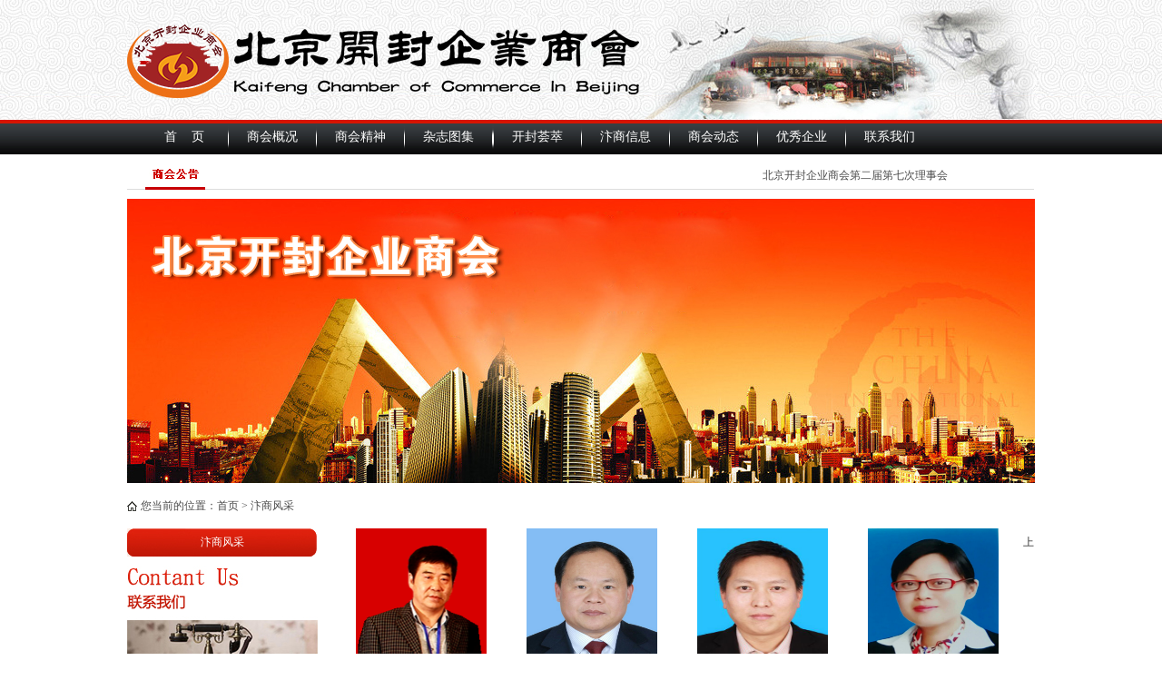

--- FILE ---
content_type: text/html; charset=UTF-8
request_url: http://xn--vhqsnpiodt5u6uds3pkzf.com/?c=show&id=9&page=12&per_page=12
body_size: 2239
content:
<!DOCTYPE html PUBLIC "-//W3C//DTD XHTML 1.0 Transitional//EN" "http://www.w3.org/TR/xhtml1/DTD/xhtml1-transitional.dtd"><html xmlns="http://www.w3.org/1999/xhtml"><head><meta http-equiv="Content-Type" content="text/html; charset=utf-8" /><title></title><meta name="keywords" content="" /><meta name="description" content="" /><link href="static/css/style.css" rel="stylesheet" type="text/css" /><script src="static/js/jquery-1.9.1.min.js" type="text/javascript"></script><script src="static/js/jquery.litenav.js" type="text/javascript"></script><link href="static/css/liquid-green.css" rel="stylesheet" type="text/css" /></head><body><div class="top"><!--  <div class="top_t">--><!--    <div class="top_main">--><!--      <div class="top_t_l left">您好，欢迎进入北京开封商会！</div>--><!--      <div class="top_t_r right">--><!--        <ul>--><!--          <li>用户名： </li>--><!--          <li>--><!--            <input name="input" type="text" style="background:url(static/images/002.jpg); width:112px; height:20px; border:0"/>--><!--          </li>--><!--          <li>密码：</li>--><!--          <li>--><!--            <input name="input2" type="text" style="background:url(static/images/002.jpg); width:112px; height:20px; border:0"/>--><!--          </li>--><!--          <li>--><!--            <input name="input2" type="" style="background:url(static/images/003.jpg); width:49px; height:20px; border:0"/>--><!--          </li>--><!--          <li><a href="">注册</a></li>--><!--        </ul>--><!--      </div>--><!--    </div>--><!--  </div>--><div class="top_b"><span><a href="http://xn--vhqsnpiodt5u6uds3pkzf.com/"><img src="static/upfile/201601061523176465.jpg" width="1001" height="131" /></a></span></div></div><!--导航开始--><div class="menu">	<ul>    	<li><a href="/">首&nbsp;&nbsp;&nbsp;&nbsp;页</a></li>        <li class="line"><img src="static/images/007.jpg" /></li>        <li><a href="?c=about&id=1"> 商会概况</a></li>        <li class="line"><img src="static/images/007.jpg" /></li>        <li><a href="?c=about&id=2">商会精神</a></li>        <li class="line"><img src="static/images/007.jpg" /></li>        <li><a href="?c=show&id=10">杂志图集</a></li>        <li class="line"><img src="static/images/007.jpg" /></li>        <!--<li><a href="/static/dz">商会论坛</a></li>-->        <li class="line"><img src="static/images/007.jpg" /></li>        <li><a href="?c=show&id=7">开封荟萃</a></li>        <li class="line"><img src="static/images/007.jpg" /></li>        <li><a href="?c=shangwu">汴商信息</a></li>        <li class="line"><img src="static/images/007.jpg" /></li>        <li><a href="?c=news&id=6">商会动态</a></li>        <li class="line"><img src="static/images/007.jpg" /></li>        <li><a href="?c=about&id=3">优秀企业</a></li>        <li class="line"><img src="static/images/007.jpg" /></li>        <li><a href="?c=about&id=4">联系我们</a></li>    </ul></div><!--导航结束--><!--内容开始--><div class="main">	<div class="news">		<a href="?c=news&m=view&id=209"><marquee>	北京开封企业商会第二届第七次理事会	</marquee></a>		</div>    <div class="banner">						<a href="/?c=show&id=7"><img src="static/upfile/201305090941564883.jpg" width="1000" height="313" /></a>					</div>    <div class="zy">
    	<div class="bread">您当前的位置：<a href='/'>首页</a> &gt; <a href='?c=show&id=9'>汴商风采</a></div>
        <div class="ny">
        	<div class="ny_l left">
            	<div class="ny_l_t">
                	<ul>
					

                   	<li><a href="?c=show&id=9" >汴商风采</a></li>

                   	  
                    </ul>
                </div>												
                <div class="ny_l_b">
                	<div class="ny_l_bt"><a href="/?c=about&id=4"><img src="/static/upfile/201708181502224038.jpg" width="210" height="127"/></a></div>					
                    <div class="ny_l_bb"><img src="/static/upfile/202204141629352941.jpg" width="210" height="37"/>
                    	<span>北京开封企业商会<br />
地址： 北京市经济技术开发区经海四路15号<br />
电话：010-60878888<br />
邮箱：bjkfsh@163.com<br /></span>
                    </div>
                </div>
            </div>
            <div class="ny_r right">
            	<div class="prolist1">
            					<ul>
										<li><a href="?c=show&m=view&id=26"><img src="static/upfile/201305271030521667.png" style="width: 144px;" height="171" /></a></li>
										<li><a href="?c=show&m=view&id=26">朱振玉  </a></li>	
				</ul>
								<ul>
										<li><a href="?c=show&m=view&id=83"><img src="static/upfile/201802021701225286.jpg" style="width: 144px;" height="171" /></a></li>
										<li><a href="?c=show&m=view&id=83">张中辉 法律顾问</a></li>	
				</ul>
								<ul>
										<li><a href="?c=show&m=view&id=82"><img src="static/upfile/201802021652371098.png" style="width: 144px;" height="171" /></a></li>
										<li><a href="?c=show&m=view&id=82">黄诠胜  法律顾问</a></li>	
				</ul>
								<ul>
										<li><a href="?c=show&m=view&id=80"><img src="static/upfile/201802011552591519.jpg" style="width: 144px;" height="171" /></a></li>
										<li><a href="?c=show&m=view&id=80">王瑞杰  法律顾问</a></li>	
				</ul>
								<ul>
										<li><a href="?c=show&m=view&id=79"><img src="static/upfile/201802011301593728.png" style="width: 144px;" height="171" /></a></li>
										<li><a href="?c=show&m=view&id=79">梁志超   监 事</a></li>	
				</ul>
								<ul>
										<li><a href="?c=show&m=view&id=73"><img src="static/upfile/201609201455266459.jpg" style="width: 144px;" height="171" /></a></li>
										<li><a href="?c=show&m=view&id=73">李道宏 副会长</a></li>	
				</ul>
								<ul>
										<li><a href="?c=show&m=view&id=72"><img src="static/upfile/201802021631119416.jpg" style="width: 144px;" height="171" /></a></li>
										<li><a href="?c=show&m=view&id=72">曹云飞 理事</a></li>	
				</ul>
								<ul>
										<li><a href="?c=show&m=view&id=28"><img src="static/upfile/201305271121574214.png" style="width: 144px;" height="171" /></a></li>
										<li><a href="?c=show&m=view&id=28">段效义  监事长</a></li>	
				</ul>
								<ul>
										<li><a href="?c=show&m=view&id=61"><img src="static/upfile/201601011642124435.JPG" style="width: 144px;" height="171" /></a></li>
										<li><a href="?c=show&m=view&id=61">卢国庆  理事</a></li>	
				</ul>
								<ul>
										<li><a href="?c=show&m=view&id=24"><img src="static/upfile/201305271025195180.png" style="width: 144px;" height="171" /></a></li>
										<li><a href="?c=show&m=view&id=24">范金良  监事</a></li>	
				</ul>
								<ul>
										<li><a href="?c=show&m=view&id=23"><img src="static/upfile/201305241746191720.jpg" style="width: 144px;" height="171" /></a></li>
										<li><a href="?c=show&m=view&id=23">唐郡忆  副会长</a></li>	
				</ul>
								<ul>
										<li><a href="?c=show&m=view&id=29"><img src="static/upfile/201305271123024313.png" style="width: 144px;" height="171" /></a></li>
										<li><a href="?c=show&m=view&id=29">黄诠胜  理事</a></li>	
				</ul>
				              </div>
               <div id="pages"><div class="pages">&nbsp;<a href="?c=show&id=9&page=12&amp;per_page=0" class="jt">上页</a>&nbsp;<a href="?c=show&id=9&page=12&amp;per_page=0">1</a>&nbsp;<strong>2</strong>&nbsp;<a href="?c=show&id=9&page=12&amp;per_page=24">3</a>&nbsp;<a href="?c=show&id=9&page=12&amp;per_page=24" class="jt">下页</a>&nbsp;</div></div>
          </div>
        </div>
    </div>

<div class="bq">
	版权所有 ：北京开封企业商会<br />
	地址：&nbsp; 北京亦庄经济开发区经海四路15号<br />
	电话：010-60878888<br />
	&nbsp; 秘书处侯威振：18612643196&nbsp; &nbsp;<br />
	<a href="?c=admin" target="_blank">&nbsp;维护</a></div>

</div>

<!--在线QQ开始-->
<?
	if($isQQ==1){
?>
<link href="static/css/qq/qq.css" type="text/css" rel="stylesheet">
<?
  $this->load->view('qq.php');
  }
?>  
</body>
</html>


--- FILE ---
content_type: text/css
request_url: http://xn--vhqsnpiodt5u6uds3pkzf.com/static/css/style.css
body_size: 2229
content:
@charset "utf-8";
/* CSS Document */
BODY {
    width:100%;
	color:#4a4a4a;
    font-size: 12px;
	font-family:"宋体";
}

IMG {
    border:0;
	vertical-align:middle;
}


A {
    color: #4a4a4a;
    text-decoration: none;
}

A:hover {
	text-decoration:underline;
	color:#c90000
	  
}


body, div, dl, dt, dd, ul, ol, li, h1, h2, h3, h4, h5, h6, p, b, em, span, i, pre, form, fieldset, label, input, textarea, blockquote{
    margin: 0;
    padding: 0;
	list-style:none;
}
div,ul,li{ overflow:hidden;}
.clear{clear:both; height:0px;}
.right { float:right}
.left { float:left;}

.top_main { width:1000px; margin:0 auto}
.top {}
.top_t { background:url(../images/001.jpg) repeat-x; height:43px; width:100%;}
.top_t_l {  line-height:43px}
.top_t_r li { float:left; line-height:43px; margin:0 5px}
.top_t_r li input { margin-top:12px;_margin-top:10px; *margin-top:3px}
*html .top_t_r li input { margin-top:12px;}
.top_t_r li a { text-decoration:underline} 
.top_b { background:url(../images/004.jpg) repeat-x; height:132px; width:100%;}
.top_b  span { width:1000px; margin:0 auto; display:block}

.menu { background:url(../images/006.jpg) repeat-x; width:100%; height:38px}
.menu ul { width:985px; margin:0 auto; padding-left:15px}
.menu ul li { font-family:"微软雅黑"; float:left;}
.menu ul li a {  color:#FFFFFF; line-height:38px; font-size:14px;width:96px; height:38px; display:block; text-align:center}
.menu ul li a:hover { background:url(../images/008.jpg) top center; width:96px; height:138px;display:block; text-align:center; text-decoration:none; }

*html .line { width:2px; height:38px; margin-top:-1px}
*+html .line { width:2px; height:38px; margin-top:-1px}
.main { width:1000px; margin:0 auto}
.news { background:url(../images/009.jpg) no-repeat; width:1000px; height:24px; margin-top:15px}
.news a { margin-left:100px;}
.banner { margin-top:10px}
.zy_t { margin-top:20px}
/*红色幻灯开始*/
.zy_t_l left{ width: 580px; height: 315px; overflow: hidden;}
img { vertical-align: top; border: 0; }
#hotpic { width: 580px; height: 315px; overflow: hidden;}
#NewsPic { position: relative; width: 580px;; height: 315px; overflow: hidden; }
    #NewsPic a { overflow: visible; border: 0; text-decoration: none; }
    #NewsPic .Picture { position: absolute; left: 0; top: 0; }
    #NewsPic .Nav { position: absolute; height: 13px; line-height: 14px; bottom: 0px; right:0px; }
        #NewsPic .Nav span { font-size: 12px; font-weight: 400; color: #FFF; float: right; display: block; width: 24px; text-align: center; background: #000; border-left: solid 1px #FFF; cursor: pointer; }
            #NewsPic .Nav span.Normal { color: #FFF; background: #000; filter: Alpha(opacity=50); opacity: .5; }
            #NewsPic .Nav span.Cur { background: #ce0609; color: #FFF; }
#NewsPicTxt { position: relative; width: 380px; height: 22px; border: 1px; margin: 0; padding-top: 4px; text-align: center; font-family: Sans-Serif; font-weight: 700; color: #000; font-size: 14px; margin-left: auto; margin-right: auto; margin-top: 3px; }
    #NewsPicTxt a:link, #NewsPicTxt a:visited { font-family: "Microsoft Yahei"; font-size: 16px; font-weight: 700; color: #000; text-decoration: none; }
    #NewsPicTxt a:hover { color: red; }

/*红色幻灯结束*/
.zy_t_rb { background:url(../images/0013.jpg); width:375px; height:250px; margin-top:8px; padding-top:19px; padding-left:22px}
.zy_m1 { margin-top:20px}
.m_k { background:url(../images/0015.jpg); width:315px; height:263px; float:left}
.m_kbt { padding:10px 0 0 10px}
.m_kbt dl { width:290px;display:block; float:left; line-height:24px}
.m_kbt dl img{ width:85px; height:78px; border:1px solid #d3d3d3; padding:3px; float:left; margin-right:10px}
.m_kbt dl dt { display:block; font-weight:700;}
.m_kbt dl dd { display:block;}
.m_kbt dl dd a { color:#FF0000}

.m_kbb ul { padding-left:10px; line-height:23px; padding-top:10px; padding-right:10px}
.m_kbb li { background:url(../images/0018.jpg) no-repeat left; padding-left:10px}

.zy_m2 { background:url(../images/0022.jpg); width:999px; height:263px; margin-top:20px}
.zy_m2_t { float:right; padding-top:12px; padding-right:30px}
.zy_m2_b { margin-top:55px;  padding-left:15px}
.zy_m2_b ul { float:left; margin:0 3px; text-align:center; line-height:23px}

.yqlj { margin-top:10px}
.yqlj_b { width:978px; border:1px solid #c9c9c9; border-top:none; padding:0 10px}
.yqlj_b a { margin:0 10px; line-height:23px}
.bq { width:1000px; text-align:center; line-height:24px; color:#000000}


/*杂志图集开始*/
.bread { background:url(../images/0028.jpg) no-repeat left; padding-left:15px; line-height:50px}
.ny_l_t li { margin-bottom:10px}
.ny_l_t li a { background:url(../images/0029.jpg); width:209px; height:31px; text-align:center; line-height:31px; display:block; color:#FFFFFF}
.ny_l_t li a:hover{ background:url(../images/0030.jpg); width:209px; height:31px; text-align:center; line-height:31px; display:block; text-decoration:none}
.ny_l_bb { width:210px; background:#f3f3f3; line-height:23px;}
.ny_l_bb  span { margin-left:45px; display:block; margin-bottom:10px}
.ny_r { width:770px;}
.prolist1{
	width:100%;
	margin:0 auto;
	height:auto;
	}

.prolist1 ul {
	float:left;
	font-size:12px;
	line-height:30px;
	width:188px;
	height: 200px;
}

.prolist1 ul li.img{
	width: 180px;
	height: 150px;
	text-align:center;
	color:#666666;
	padding:1px;
	border:1px solid #cccccc;
}
.prolist1 ul li{
	text-align:center;
	color:#666666;
}

.prolist1 ul li a{
	color:#666666;
}

.prolist1 ul li a:hover{
	color:#333333;
}

.prolist1 ul li img{
    width:180px;	
}
.page { line-height:50px}
.wsfw li { background:url(../images/0034.jpg) no-repeat left; padding-left:10px; line-height:23px}
.dy { line-height:23px}
/*杂志图集结束*/



.xiang_2left{ 
	width:352px; 
	margin-left:15px; 
	display:inline;
}
.xiang_2rigth{ 
	width:338px;margin-left:20px; 
	display:inline; 
	color:#434343; 
	line-height:25px;
}
.xiang_2rigth a{ 
	color:#2aa139;
}
.left{
	float:left
}
#content{
	padding: 5px;
	margin: 10px 0;
	line-height: 23px;
}
ul#list{
	font-size: 13px;
	margin: 10px 20px;
}
ul#list li{
	height: 26px;
	line-height: 26px;
}
ul#list li span{
	float: right;
}
/*分页*/
#pages{ text-align:center; font-size:12px; height: 30px; line-height: 30px;}
#pages a{ font-size:12px;color:#333}
#pages strong{ color:#F00;}


#show_view h1{ height:30px; text-align:center; line-height:30px; font-size:14px;}
#show_view .line {
    line-height: 1px;	 border-bottom:1px solid #D9D9D9;
	}
#show_view .fr{ text-align:center;}  
#show_view .combox{clear:both;padding:5px 0px; line-height:24px;}
#news_view{
	padding: 5px;
}
#news_view h4{
	padding: 5px 0;
	text-align: center;
}
#news_view .line {
    line-height: 1px;
}
#news_view .fr{ text-align:center;}

#liuyan{
	padding: 10px;
}
#liuyan form {
	margin: 30px 180px;
}
#liuyan form input{
	width: 180px;
	height: 19px;
	border: 1px solid #ccc;
	margin: 5px 0;
	line-height: 19px;
}
#liuyan form input.sub{
	width: 80px;
	height: 22px;
	margin-left: 48px;
}
#liuyan form textarea{
	width: 180px;
	height: 100px;
	border: 1px solid #ccc;
	vertical-align: middle;
}
	
#news_view a{width:auto!important; height:auto!important; line-height:inherit!important;font-size:12px!important;}

.ny_r div{overflow:visible !important;}
.BMap_scaleCtrl div{overflow:hidden !important;}




--- FILE ---
content_type: text/css
request_url: http://xn--vhqsnpiodt5u6uds3pkzf.com/static/css/liquid-green.css
body_size: 316
content:

#fbFooter {
	display: none;
	height: 59px;
	background-color: #000000;
}

.fbPaginationMinor {
	color: #4e6605;
	margin-left: 10px;
}

#fbContents {
	float: left;
	margin-top: 17px;
	margin-left: 15px;	
}

#fbMenu {
	float: right;
	margin-top: 9px;
	margin-right: 15px;
}

#altmsg { 
	position: absolute;
	padding: 20px;
	opacity: 0.6;
	filter: alpha(opacity=60);
	text-align:center;
}
#altmsg:hover { 
	opacity: 0.8;
	filter: alpha(opacity=80);
}
a.altlink:link {
	color: #FFFFFF;
}

a.altlink:visited {
	color: #DDDDDD;
}

a.altlink:hover{
	color: #FFFFFF;
}

--- FILE ---
content_type: text/css
request_url: http://xn--vhqsnpiodt5u6uds3pkzf.com/static/css/qq/qq.css
body_size: 552
content:
H2 {
	PADDING-RIGHT: 0px; PADDING-LEFT: 0px; PADDING-BOTTOM: 0px; MARGIN: 0px; BORDER-TOP-STYLE: none; PADDING-TOP: 0px; BORDER-RIGHT-STYLE: none; BORDER-LEFT-STYLE: none; LIST-STYLE-TYPE: none; BORDER-BOTTOM-STYLE: none
}



UL {
	PADDING-RIGHT: 0px; PADDING-LEFT: 0px; PADDING-BOTTOM: 0px; MARGIN: 0px; BORDER-TOP-STYLE: none; PADDING-TOP: 0px; BORDER-RIGHT-STYLE: none; BORDER-LEFT-STYLE: none; LIST-STYLE-TYPE: none; BORDER-BOTTOM-STYLE: none
}
LI {
	PADDING-RIGHT: 0px; PADDING-LEFT: 0px; PADDING-BOTTOM: 0px; MARGIN: 0px; BORDER-TOP-STYLE: none; PADDING-TOP: 0px; BORDER-RIGHT-STYLE: none; BORDER-LEFT-STYLE: none; LIST-STYLE-TYPE: none; BORDER-BOTTOM-STYLE: none
}
.QQbox {
	Z-INDEX: 99; RIGHT: 0px; WIDTH: 178px; POSITION: absolute; TOP: 40px; overflow:visible;
}
.QQbox .press {
	RIGHT: 0px; WIDTH: 33px; CURSOR: pointer; BORDER-TOP-STYLE: none; BORDER-RIGHT-STYLE: none; BORDER-LEFT-STYLE: none; POSITION: absolute; HEIGHT: 158px; BORDER-BOTTOM-STYLE: none
}
.QQbox .Qlist {
	BACKGROUND: url(qq_listbg.gif) repeat-y -155px 0px; LEFT: 0px; WIDTH: 145px; POSITION: absolute
}
.QQbox .Qlist .t {
	FONT-SIZE: 1px; FLOAT: right; WIDTH: 145px; HEIGHT: 6px
}
.QQbox .Qlist .b {
	FONT-SIZE: 1px; FLOAT: right; WIDTH: 145px; HEIGHT: 6px
}
.QQbox .Qlist .t {
	BACKGROUND: url(qq_listbg.gif) no-repeat left 50%
}
.QQbox .Qlist .b {
	BACKGROUND: url(qq_listbg.gif) no-repeat right 50%
}
.QQbox .Qlist .con {
	BACKGROUND: #fff; margin-left:10px;WIDTH: 90%;
}
.QQbox .Qlist .con H2 {
	BORDER-RIGHT: #3a708d 1px solid; BORDER-TOP: #3a708d 1px solid; BACKGROUND: url(qq_listbg.gif) repeat-y -163px 0px; FONT: bold 12px/22px "����"; BORDER-LEFT: #3a708d 1px solid; COLOR: #fff; BORDER-BOTTOM: #3a708d 1px solid; HEIGHT: 22px; TEXT-ALIGN: center;
}
.QQbox .Qlist .con UL {
	
}
.QQbox .Qlist .con UL LI {
	PADDING-RIGHT: 0px; PADDING-LEFT: 8px; BACKGROUND: #ffffff; PADDING-BOTTOM: 0px; HEIGHT: 30px; text-align:left;
}
.QQbox .Qlist .con UL LI.odd {
	BACKGROUND: #fff
}
